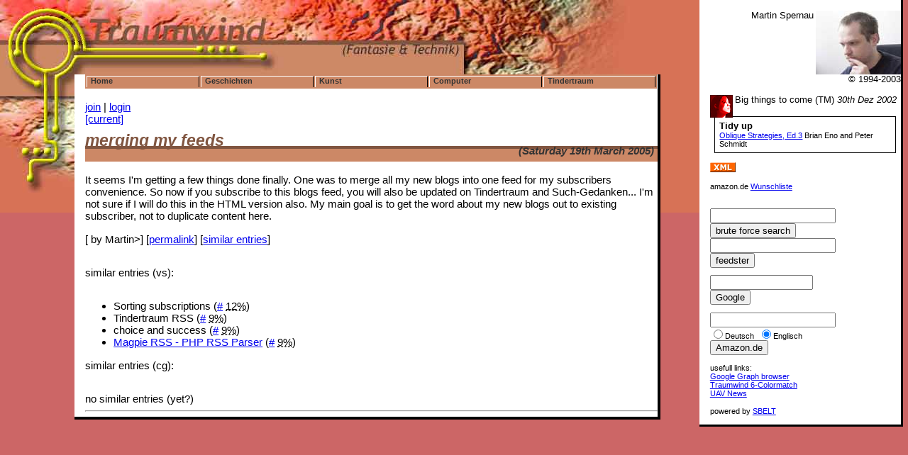

--- FILE ---
content_type: text/html; charset=UTF-8
request_url: https://traumwind.de/blog/?detail=2005-03-19_17-19
body_size: 7985
content:
<!DOCTYPE html PUBLIC "-//W3C//DTD HTML 4.01 Transitional//EN">
<html>
<head>
<meta http-equiv="content-type" content="text/html; charset=ISO-8859-1">
	<meta name="ICBM" content="49.4783, 11.2524">
	<meta name="DC.title" content="Sender Traumwind, Martin Spernau">
	<meta name="generator" content="SBELT 0.3, http://traumwind.de/Traumtank/?SBELT" >
	<title>Traumwind - merging my feeds</title>
	<link rel="alternate" type="application/rss+xml" title="RSS" 
href="http://traumwind.de/blog/rss.php">
	<link rel="blogroll" type="application/rss+xml" title="blogroll" href="http://blo.gs/202/favorites.rss"></head>
	 <link rel="meta" type="application/rdf+xml" title="FOAF" href="foaf.rdf" />
<style>
body {
  background-color: #CC6666; 
  color: #000000;
  font-family: "Trebuchet MS", sans-serif;
  font-size: 0.95em;
  background-image: url("images/newscreen2003_4.jpg");
  background-repeat: no-repeat;
  background-position: top left;
}

textarea {font-family:inherit; font-size:inherit;}
a:hover { background:#CC6666}
a:hover.menu{ text-decoration:none; color:#fff; background:#CC6666; }

#bodytext {
  position: absolute;
  top: 105px; left: 105px;
  width: 63%;
  background-color: #ffffff;
  border-bottom: 4px solid black;
  border-right: 4px solid black;
  padding-left:1em; /* padding-right:1em; */
}
#bodytext p {
  width: 90%;
  margin-right: 2em;
  margin-bottom: 2em;
}

#bodytext blockquote { 
        margin-left:0em;  
        padding-left: 20px;
        border-left: solid #999966 3px;
}
#bodytext cite{ font-family:serif; font-style:italic; }


#rightnav {
  position: absolute;
  left:77%; 
  top: 0px;
  float:right;  
  width: 21%; 
  border-right: 3px solid black;
  border-bottom: 3px solid black;
  background-color: #ffffff;
  padding-left:1em; 
}
#rightnav ul {
  font-size: 0.7em;
  margin-top: 0.5em;
  margin-left: 0em;
  padding-left: 0.5em;
  list-style: none;
}

.topnav {
  background-color: #CC8866;
  width: 100%; 
}
.topnav td {
  width: 20%;
  padding-left: 0.4em;
  padding-top: 0em;
  padding-bottom: 0.3em;
  font-size: 0.7em;
  /* text-align: center; */
  font-weight: bold;
  background-color: #CC8866;
  border-top: 1px solid white; 
  border-left: 1px solid white; 
  border-right: 1px solid black; 
}
.topnav a {
        color: #333333;
        text-decoration: none;
}
.topnav a:hover {
        text-decoration: underline;
}

.header {
  position: relative;
  height: 1.2em;
  background-color: #CC8866; 
  border-top: 0.25em solid #805540;
}
.headertext {
  position: absolute; 
  font-weight: bold; font-style: italic;
  font-size: 1.5em;
  text-align: left;
  /* white-space: nowrap; */
  color: #805540; 
  top: -1.1em; 
  left: 0em;
}
.headerdate {
  font-weight: bold; font-style: italic;
  color: #333333; 
  float: right; 
  position: relative;
  top: -0.4em;
  right: 0.3em;
}
</style>
</head>
<body>

<div id="bodytext">
<table class="topnav">
<tr>
<td><a href="../index.html" target="_top">Home</a></td>
<td><a href="../geschichten/index.html" target="_top">Geschichten</a></td>
<td><a href="../kunst/index.html" target="_top">Kunst</a></td>
<td><a href="../computer/index.html" target="_top">Computer</a></td>
<td><a href="../tindertraum/" target="_top">Tindertraum</a></td>
</tr></table><br clear="all" />
		
<div class='navrightalign'><a href='?login=join'>join</a> | <a href='?login=challengeauthor'>login</a></div><a href='?day='>[current]</a><p>
<div class='header'><div class='headertext'>merging my feeds</div><div class='headerdate'>(Saturday 19th March 2005)</div></div>
<br clear='all'>
It seems I'm getting a few things done finally. One was to merge all my new blogs into one feed for my subscribers convenience. So now if you subscribe to this blogs feed, you will also be updated on Tindertraum and Such-Gedanken... I'm not sure if I will do this in the HTML version also. My main goal is to get the word about my new blogs out to existing subscriber, not to duplicate content here.
<p>
[ by Martin&gt;]
  [<a class='itemfooter' href='?detail=2005-03-19_17-19' rel='bookmark' title='Permallink'>permalink</a>]
 
  [<a 
    	class='itemfooter' target='similar' 
    	href='simvista.php?entry=2005-03-19_17-19'
    	onclick="window.open('','similar','width=350, height=450,resizable=yes').focus()"
    	>similar entries</a>]
 
</p>
<p>similar entries (vs):</p><ul>
<li>Sorting subscriptions (<a 
title="entry 2003-07-14_12-40" href="?detail=2003-07-14_12-40">#</a> <acronym title='0.121285752336836'>12%</acronym>)</li>
<li>Tindertraum RSS (<a 
title="entry 2004-07-19_11-09" href="?detail=2004-07-19_11-09">#</a> <acronym title='0.0991482422092916'>9%</acronym>)</li>
<li>choice and success (<a 
title="entry 2004-12-06_15-40" href="?detail=2004-12-06_15-40">#</a> <acronym title='0.0946630411622199'>9%</acronym>)</li>
<li><a href='http://riseup.net/~kellan/magpie/'>Magpie RSS - PHP RSS Parser</a> (<a 
title="entry 2002-08-27_10-01" href="?detail=2002-08-27_10-01">#</a> <acronym title='0.0937134142511247'>9%</acronym>)</li>
</ul>
<p>similar entries (cg):</p>no similar entries (yet?)

<hr>
</div>

<div id="rightnav">
<p align="right">
<small>
<img src="images/mspernau_thoughtfull_s.jpg" width="120" height="90" align="right">
Martin Spernau 
<br clear="all" />
&copy; 1994-2003
</small>
</p>
<p><small><img align="left" src="images/trwb.gif" height="32" width="32" 
alt="traumwind icon" border="0"> 
Big things to come (TM) <i>30th Dez 2002</i>
<br clear="all">
</p>
<p style="border:1px solid black; margin:.5em; padding:.5em;">
<b>Tidy up
</b>
<br><small><a href="http://www.rtqe.net/ObliqueStrategies/Edition1-3.html">Oblique Strategies, 
Ed.3</a>
Brian Eno and Peter Schmidt
</small>
</p>
<p>
<small>
<a href="rss.php"><img src="images/xml.gif" border="0" width="36" height="14"></a>
<br>
<a href="http://geourl.org/near/?p=http://traumwind.de/blog/" title="check out my neighbors
in meatspace">
<img src="http://geourl.org/geourl.png" border=0 width=52 height=14 />
</a>
<br>
amazon.de <a title="14.05.1970"
href="http://www.amazon.de/exec/obidos/wishlist/30T62R32044TJ">Wunschliste</a>
<br><br>

<form>
<input type="text" name="q" value=""><br>
<input type="submit" value="brute force search">
</form>
<!-- http://www.feedster.com/search.php?hl=en&ie=UTF-8&q=test&btnG=Search&sort=date
-->
<form method="get" action="http://www.feedster.com/search.php" target="_blank">
<input type="hidden" name ="sort" value="relevance">
<input type="text" name="q" value=""><br>
<input type="submit" value="feedster">
</form>
<form method="get" action="http://www.google.com/search" target="_blank">
<small>
<input type="text" name="q" size="16" maxlength="255" value=""><br />
<input type="submit" name="sa" value="Google">
</small>
</form>
<form>
<input type="hidden" name="searchtype" value="amazon.de">
<input type="text" name="q" value=""><br>
<label><input type="radio" name="where" value="books-de" >Deutsch</label>&nbsp;
<label><input type="radio" name="where" value="books-de-intl-us"  checked>Englisch</label><br>
<input type="submit" value="Amazon.de">
</form>

</small>
</p>
<p>
<script type="text/javascript"><!--
google_ad_client = "pub-0243428364312500";
google_ad_width = 120;
google_ad_height = 600;
google_ad_format = "120x600_as";
google_color_border = "FDEFD2";
google_color_bg = "FDEFD2";
google_color_link = "0000CC";
google_color_url = "008000";
google_color_text = "000000";
//--></script>
<script type="text/javascript"
  src="http://pagead2.googlesyndication.com/pagead/show_ads.js">
</script>
</p>
<p>
<small>
	usefull links:
	<br>
	<a class="menu" href="http://traumwind.de/soap/" target="_blank">Google Graph browser</a>
	<br>
	<a class="menu" href="http://traumwind.de/blog/trw_colormatch.html" target="_blank">Traumwind 6-Colormatch</a>
        <br>
        <a class="menu" href="http://traumwind.de/blog/uav_news_synd.php" target="_blank">UAV News</a>
 </small>

</p>
<p><small>powered by <a 
href="http://traumwind.de/Traumtank/?/SBELT">SBELT</a>
</small>
</p>
</div>
</body></html>
